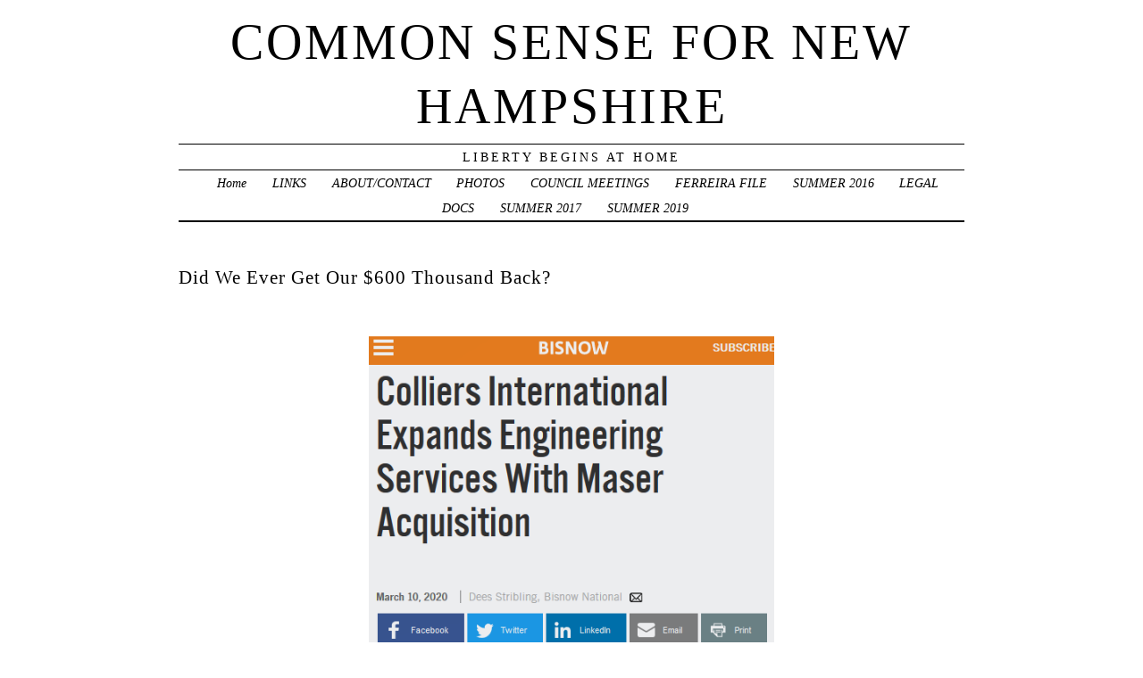

--- FILE ---
content_type: text/html; charset=UTF-8
request_url: http://blog.commonsenseforbelmar.org/did-we-ever-get-our-600-thousand-back/
body_size: 11559
content:
<!DOCTYPE html PUBLIC "-//W3C//DTD XHTML 1.0 Transitional//EN" "http://www.w3.org/TR/xhtml1/DTD/xhtml1-transitional.dtd">
<html xmlns="http://www.w3.org/1999/xhtml" lang="en-US">
<head profile="http://gmpg.org/xfn/11">
	<title>Common Sense For New Hampshire &rsaquo; Did We Ever Get Our $600 Thousand Back?</title>
	<meta http-equiv="content-type" content="text/html; charset=UTF-8" />
	<link rel="stylesheet" type="text/css" media="screen,projection" href="http://blog.commonsenseforbelmar.org/wp-content/themes/veryplaintxt/style.css" title="veryplaintxt" />
	<link rel="stylesheet" type="text/css" media="print" href="http://blog.commonsenseforbelmar.org/wp-content/themes/veryplaintxt/print.css" />
	<link rel="alternate" type="application/rss+xml" href="http://blog.commonsenseforbelmar.org/feed/" title="Common Sense For New Hampshire RSS feed" />
	<link rel="alternate" type="application/rss+xml" href="http://blog.commonsenseforbelmar.org/comments/feed/" title="Common Sense For New Hampshire comments RSS feed" />
	<link rel="pingback" href="http://blog.commonsenseforbelmar.org/xmlrpc.php" />

<meta name='robots' content='max-image-preview:large' />
<link rel="alternate" type="application/rss+xml" title="Common Sense For New Hampshire &raquo; Did We Ever Get Our $600 Thousand Back? Comments Feed" href="http://blog.commonsenseforbelmar.org/did-we-ever-get-our-600-thousand-back/feed/" />
<link rel="alternate" title="oEmbed (JSON)" type="application/json+oembed" href="http://blog.commonsenseforbelmar.org/wp-json/oembed/1.0/embed?url=http%3A%2F%2Fblog.commonsenseforbelmar.org%2Fdid-we-ever-get-our-600-thousand-back%2F" />
<link rel="alternate" title="oEmbed (XML)" type="text/xml+oembed" href="http://blog.commonsenseforbelmar.org/wp-json/oembed/1.0/embed?url=http%3A%2F%2Fblog.commonsenseforbelmar.org%2Fdid-we-ever-get-our-600-thousand-back%2F&#038;format=xml" />
<style id='wp-img-auto-sizes-contain-inline-css' type='text/css'>
img:is([sizes=auto i],[sizes^="auto," i]){contain-intrinsic-size:3000px 1500px}
/*# sourceURL=wp-img-auto-sizes-contain-inline-css */
</style>
<link rel='stylesheet' id='bwp-rc-css' href='http://blog.commonsenseforbelmar.org/wp-content/plugins/bwp-recent-comments/css/bwp-recent-comments-noava.css?ver=1.2.2' type='text/css' media='all' />
<style id='wp-emoji-styles-inline-css' type='text/css'>

	img.wp-smiley, img.emoji {
		display: inline !important;
		border: none !important;
		box-shadow: none !important;
		height: 1em !important;
		width: 1em !important;
		margin: 0 0.07em !important;
		vertical-align: -0.1em !important;
		background: none !important;
		padding: 0 !important;
	}
/*# sourceURL=wp-emoji-styles-inline-css */
</style>
<style id='wp-block-library-inline-css' type='text/css'>
:root{--wp-block-synced-color:#7a00df;--wp-block-synced-color--rgb:122,0,223;--wp-bound-block-color:var(--wp-block-synced-color);--wp-editor-canvas-background:#ddd;--wp-admin-theme-color:#007cba;--wp-admin-theme-color--rgb:0,124,186;--wp-admin-theme-color-darker-10:#006ba1;--wp-admin-theme-color-darker-10--rgb:0,107,160.5;--wp-admin-theme-color-darker-20:#005a87;--wp-admin-theme-color-darker-20--rgb:0,90,135;--wp-admin-border-width-focus:2px}@media (min-resolution:192dpi){:root{--wp-admin-border-width-focus:1.5px}}.wp-element-button{cursor:pointer}:root .has-very-light-gray-background-color{background-color:#eee}:root .has-very-dark-gray-background-color{background-color:#313131}:root .has-very-light-gray-color{color:#eee}:root .has-very-dark-gray-color{color:#313131}:root .has-vivid-green-cyan-to-vivid-cyan-blue-gradient-background{background:linear-gradient(135deg,#00d084,#0693e3)}:root .has-purple-crush-gradient-background{background:linear-gradient(135deg,#34e2e4,#4721fb 50%,#ab1dfe)}:root .has-hazy-dawn-gradient-background{background:linear-gradient(135deg,#faaca8,#dad0ec)}:root .has-subdued-olive-gradient-background{background:linear-gradient(135deg,#fafae1,#67a671)}:root .has-atomic-cream-gradient-background{background:linear-gradient(135deg,#fdd79a,#004a59)}:root .has-nightshade-gradient-background{background:linear-gradient(135deg,#330968,#31cdcf)}:root .has-midnight-gradient-background{background:linear-gradient(135deg,#020381,#2874fc)}:root{--wp--preset--font-size--normal:16px;--wp--preset--font-size--huge:42px}.has-regular-font-size{font-size:1em}.has-larger-font-size{font-size:2.625em}.has-normal-font-size{font-size:var(--wp--preset--font-size--normal)}.has-huge-font-size{font-size:var(--wp--preset--font-size--huge)}.has-text-align-center{text-align:center}.has-text-align-left{text-align:left}.has-text-align-right{text-align:right}.has-fit-text{white-space:nowrap!important}#end-resizable-editor-section{display:none}.aligncenter{clear:both}.items-justified-left{justify-content:flex-start}.items-justified-center{justify-content:center}.items-justified-right{justify-content:flex-end}.items-justified-space-between{justify-content:space-between}.screen-reader-text{border:0;clip-path:inset(50%);height:1px;margin:-1px;overflow:hidden;padding:0;position:absolute;width:1px;word-wrap:normal!important}.screen-reader-text:focus{background-color:#ddd;clip-path:none;color:#444;display:block;font-size:1em;height:auto;left:5px;line-height:normal;padding:15px 23px 14px;text-decoration:none;top:5px;width:auto;z-index:100000}html :where(.has-border-color){border-style:solid}html :where([style*=border-top-color]){border-top-style:solid}html :where([style*=border-right-color]){border-right-style:solid}html :where([style*=border-bottom-color]){border-bottom-style:solid}html :where([style*=border-left-color]){border-left-style:solid}html :where([style*=border-width]){border-style:solid}html :where([style*=border-top-width]){border-top-style:solid}html :where([style*=border-right-width]){border-right-style:solid}html :where([style*=border-bottom-width]){border-bottom-style:solid}html :where([style*=border-left-width]){border-left-style:solid}html :where(img[class*=wp-image-]){height:auto;max-width:100%}:where(figure){margin:0 0 1em}html :where(.is-position-sticky){--wp-admin--admin-bar--position-offset:var(--wp-admin--admin-bar--height,0px)}@media screen and (max-width:600px){html :where(.is-position-sticky){--wp-admin--admin-bar--position-offset:0px}}

/*# sourceURL=wp-block-library-inline-css */
</style><style id='global-styles-inline-css' type='text/css'>
:root{--wp--preset--aspect-ratio--square: 1;--wp--preset--aspect-ratio--4-3: 4/3;--wp--preset--aspect-ratio--3-4: 3/4;--wp--preset--aspect-ratio--3-2: 3/2;--wp--preset--aspect-ratio--2-3: 2/3;--wp--preset--aspect-ratio--16-9: 16/9;--wp--preset--aspect-ratio--9-16: 9/16;--wp--preset--color--black: #000000;--wp--preset--color--cyan-bluish-gray: #abb8c3;--wp--preset--color--white: #ffffff;--wp--preset--color--pale-pink: #f78da7;--wp--preset--color--vivid-red: #cf2e2e;--wp--preset--color--luminous-vivid-orange: #ff6900;--wp--preset--color--luminous-vivid-amber: #fcb900;--wp--preset--color--light-green-cyan: #7bdcb5;--wp--preset--color--vivid-green-cyan: #00d084;--wp--preset--color--pale-cyan-blue: #8ed1fc;--wp--preset--color--vivid-cyan-blue: #0693e3;--wp--preset--color--vivid-purple: #9b51e0;--wp--preset--gradient--vivid-cyan-blue-to-vivid-purple: linear-gradient(135deg,rgb(6,147,227) 0%,rgb(155,81,224) 100%);--wp--preset--gradient--light-green-cyan-to-vivid-green-cyan: linear-gradient(135deg,rgb(122,220,180) 0%,rgb(0,208,130) 100%);--wp--preset--gradient--luminous-vivid-amber-to-luminous-vivid-orange: linear-gradient(135deg,rgb(252,185,0) 0%,rgb(255,105,0) 100%);--wp--preset--gradient--luminous-vivid-orange-to-vivid-red: linear-gradient(135deg,rgb(255,105,0) 0%,rgb(207,46,46) 100%);--wp--preset--gradient--very-light-gray-to-cyan-bluish-gray: linear-gradient(135deg,rgb(238,238,238) 0%,rgb(169,184,195) 100%);--wp--preset--gradient--cool-to-warm-spectrum: linear-gradient(135deg,rgb(74,234,220) 0%,rgb(151,120,209) 20%,rgb(207,42,186) 40%,rgb(238,44,130) 60%,rgb(251,105,98) 80%,rgb(254,248,76) 100%);--wp--preset--gradient--blush-light-purple: linear-gradient(135deg,rgb(255,206,236) 0%,rgb(152,150,240) 100%);--wp--preset--gradient--blush-bordeaux: linear-gradient(135deg,rgb(254,205,165) 0%,rgb(254,45,45) 50%,rgb(107,0,62) 100%);--wp--preset--gradient--luminous-dusk: linear-gradient(135deg,rgb(255,203,112) 0%,rgb(199,81,192) 50%,rgb(65,88,208) 100%);--wp--preset--gradient--pale-ocean: linear-gradient(135deg,rgb(255,245,203) 0%,rgb(182,227,212) 50%,rgb(51,167,181) 100%);--wp--preset--gradient--electric-grass: linear-gradient(135deg,rgb(202,248,128) 0%,rgb(113,206,126) 100%);--wp--preset--gradient--midnight: linear-gradient(135deg,rgb(2,3,129) 0%,rgb(40,116,252) 100%);--wp--preset--font-size--small: 13px;--wp--preset--font-size--medium: 20px;--wp--preset--font-size--large: 36px;--wp--preset--font-size--x-large: 42px;--wp--preset--spacing--20: 0.44rem;--wp--preset--spacing--30: 0.67rem;--wp--preset--spacing--40: 1rem;--wp--preset--spacing--50: 1.5rem;--wp--preset--spacing--60: 2.25rem;--wp--preset--spacing--70: 3.38rem;--wp--preset--spacing--80: 5.06rem;--wp--preset--shadow--natural: 6px 6px 9px rgba(0, 0, 0, 0.2);--wp--preset--shadow--deep: 12px 12px 50px rgba(0, 0, 0, 0.4);--wp--preset--shadow--sharp: 6px 6px 0px rgba(0, 0, 0, 0.2);--wp--preset--shadow--outlined: 6px 6px 0px -3px rgb(255, 255, 255), 6px 6px rgb(0, 0, 0);--wp--preset--shadow--crisp: 6px 6px 0px rgb(0, 0, 0);}:where(.is-layout-flex){gap: 0.5em;}:where(.is-layout-grid){gap: 0.5em;}body .is-layout-flex{display: flex;}.is-layout-flex{flex-wrap: wrap;align-items: center;}.is-layout-flex > :is(*, div){margin: 0;}body .is-layout-grid{display: grid;}.is-layout-grid > :is(*, div){margin: 0;}:where(.wp-block-columns.is-layout-flex){gap: 2em;}:where(.wp-block-columns.is-layout-grid){gap: 2em;}:where(.wp-block-post-template.is-layout-flex){gap: 1.25em;}:where(.wp-block-post-template.is-layout-grid){gap: 1.25em;}.has-black-color{color: var(--wp--preset--color--black) !important;}.has-cyan-bluish-gray-color{color: var(--wp--preset--color--cyan-bluish-gray) !important;}.has-white-color{color: var(--wp--preset--color--white) !important;}.has-pale-pink-color{color: var(--wp--preset--color--pale-pink) !important;}.has-vivid-red-color{color: var(--wp--preset--color--vivid-red) !important;}.has-luminous-vivid-orange-color{color: var(--wp--preset--color--luminous-vivid-orange) !important;}.has-luminous-vivid-amber-color{color: var(--wp--preset--color--luminous-vivid-amber) !important;}.has-light-green-cyan-color{color: var(--wp--preset--color--light-green-cyan) !important;}.has-vivid-green-cyan-color{color: var(--wp--preset--color--vivid-green-cyan) !important;}.has-pale-cyan-blue-color{color: var(--wp--preset--color--pale-cyan-blue) !important;}.has-vivid-cyan-blue-color{color: var(--wp--preset--color--vivid-cyan-blue) !important;}.has-vivid-purple-color{color: var(--wp--preset--color--vivid-purple) !important;}.has-black-background-color{background-color: var(--wp--preset--color--black) !important;}.has-cyan-bluish-gray-background-color{background-color: var(--wp--preset--color--cyan-bluish-gray) !important;}.has-white-background-color{background-color: var(--wp--preset--color--white) !important;}.has-pale-pink-background-color{background-color: var(--wp--preset--color--pale-pink) !important;}.has-vivid-red-background-color{background-color: var(--wp--preset--color--vivid-red) !important;}.has-luminous-vivid-orange-background-color{background-color: var(--wp--preset--color--luminous-vivid-orange) !important;}.has-luminous-vivid-amber-background-color{background-color: var(--wp--preset--color--luminous-vivid-amber) !important;}.has-light-green-cyan-background-color{background-color: var(--wp--preset--color--light-green-cyan) !important;}.has-vivid-green-cyan-background-color{background-color: var(--wp--preset--color--vivid-green-cyan) !important;}.has-pale-cyan-blue-background-color{background-color: var(--wp--preset--color--pale-cyan-blue) !important;}.has-vivid-cyan-blue-background-color{background-color: var(--wp--preset--color--vivid-cyan-blue) !important;}.has-vivid-purple-background-color{background-color: var(--wp--preset--color--vivid-purple) !important;}.has-black-border-color{border-color: var(--wp--preset--color--black) !important;}.has-cyan-bluish-gray-border-color{border-color: var(--wp--preset--color--cyan-bluish-gray) !important;}.has-white-border-color{border-color: var(--wp--preset--color--white) !important;}.has-pale-pink-border-color{border-color: var(--wp--preset--color--pale-pink) !important;}.has-vivid-red-border-color{border-color: var(--wp--preset--color--vivid-red) !important;}.has-luminous-vivid-orange-border-color{border-color: var(--wp--preset--color--luminous-vivid-orange) !important;}.has-luminous-vivid-amber-border-color{border-color: var(--wp--preset--color--luminous-vivid-amber) !important;}.has-light-green-cyan-border-color{border-color: var(--wp--preset--color--light-green-cyan) !important;}.has-vivid-green-cyan-border-color{border-color: var(--wp--preset--color--vivid-green-cyan) !important;}.has-pale-cyan-blue-border-color{border-color: var(--wp--preset--color--pale-cyan-blue) !important;}.has-vivid-cyan-blue-border-color{border-color: var(--wp--preset--color--vivid-cyan-blue) !important;}.has-vivid-purple-border-color{border-color: var(--wp--preset--color--vivid-purple) !important;}.has-vivid-cyan-blue-to-vivid-purple-gradient-background{background: var(--wp--preset--gradient--vivid-cyan-blue-to-vivid-purple) !important;}.has-light-green-cyan-to-vivid-green-cyan-gradient-background{background: var(--wp--preset--gradient--light-green-cyan-to-vivid-green-cyan) !important;}.has-luminous-vivid-amber-to-luminous-vivid-orange-gradient-background{background: var(--wp--preset--gradient--luminous-vivid-amber-to-luminous-vivid-orange) !important;}.has-luminous-vivid-orange-to-vivid-red-gradient-background{background: var(--wp--preset--gradient--luminous-vivid-orange-to-vivid-red) !important;}.has-very-light-gray-to-cyan-bluish-gray-gradient-background{background: var(--wp--preset--gradient--very-light-gray-to-cyan-bluish-gray) !important;}.has-cool-to-warm-spectrum-gradient-background{background: var(--wp--preset--gradient--cool-to-warm-spectrum) !important;}.has-blush-light-purple-gradient-background{background: var(--wp--preset--gradient--blush-light-purple) !important;}.has-blush-bordeaux-gradient-background{background: var(--wp--preset--gradient--blush-bordeaux) !important;}.has-luminous-dusk-gradient-background{background: var(--wp--preset--gradient--luminous-dusk) !important;}.has-pale-ocean-gradient-background{background: var(--wp--preset--gradient--pale-ocean) !important;}.has-electric-grass-gradient-background{background: var(--wp--preset--gradient--electric-grass) !important;}.has-midnight-gradient-background{background: var(--wp--preset--gradient--midnight) !important;}.has-small-font-size{font-size: var(--wp--preset--font-size--small) !important;}.has-medium-font-size{font-size: var(--wp--preset--font-size--medium) !important;}.has-large-font-size{font-size: var(--wp--preset--font-size--large) !important;}.has-x-large-font-size{font-size: var(--wp--preset--font-size--x-large) !important;}
/*# sourceURL=global-styles-inline-css */
</style>

<style id='classic-theme-styles-inline-css' type='text/css'>
/*! This file is auto-generated */
.wp-block-button__link{color:#fff;background-color:#32373c;border-radius:9999px;box-shadow:none;text-decoration:none;padding:calc(.667em + 2px) calc(1.333em + 2px);font-size:1.125em}.wp-block-file__button{background:#32373c;color:#fff;text-decoration:none}
/*# sourceURL=/wp-includes/css/classic-themes.min.css */
</style>
<script type="text/javascript" src="http://blog.commonsenseforbelmar.org/wp-content/plugins/enable-jquery-migrate-helper/js/jquery/jquery-1.12.4-wp.js?ver=1.12.4-wp" id="jquery-core-js"></script>
<script type="text/javascript" src="http://blog.commonsenseforbelmar.org/wp-content/plugins/enable-jquery-migrate-helper/js/jquery-migrate/jquery-migrate-1.4.1-wp.js?ver=1.4.1-wp" id="jquery-migrate-js"></script>
<link rel="https://api.w.org/" href="http://blog.commonsenseforbelmar.org/wp-json/" /><link rel="alternate" title="JSON" type="application/json" href="http://blog.commonsenseforbelmar.org/wp-json/wp/v2/posts/38262" /><link rel="EditURI" type="application/rsd+xml" title="RSD" href="http://blog.commonsenseforbelmar.org/xmlrpc.php?rsd" />
<meta name="generator" content="WordPress 6.9" />
<link rel="canonical" href="http://blog.commonsenseforbelmar.org/did-we-ever-get-our-600-thousand-back/" />
<link rel='shortlink' href='http://blog.commonsenseforbelmar.org/?p=38262' />
		<script type="text/javascript">
			var _statcounter = _statcounter || [];
			_statcounter.push({"tags": {"author": "admin"}});
		</script>
		
<style type="text/css" media="all">
/*<![CDATA[*/
/* CSS inserted by theme options */
body{font-family:'times new roman',times,serif;font-size:110;}
body div#container { float: left; margin: 0 -200px 2em 0; } body div#content { margin: 3em 200px 0 0; } body div.sidebar { float: right; }
body div#content div.hentry{text-align:left;}
body div#content h2,div#content h3,div#content h4,div#content h5,div#content h6{font-family:georgia,times,serif;}
body div#wrapper{max-width:55em;min-width:35em;width:80%;}
body div.sidebar{text-align:left;}
/*]]>*/
</style>

</head>

<body class="wordpress y2026 m01 d25 h12 single s-y2020 s-m03 s-d13 s-h05 s-category-uncategorized s-author-admin">

<div id="wrapper">

	<div id="header">
		<h1 id="blog-title"><a href="http://blog.commonsenseforbelmar.org/" title="Common Sense For New Hampshire">Common Sense For New Hampshire</a></h1>
		<div id="blog-description">Liberty Begins At Home</div>
	</div><!-- #header -->
	
	<div class="access"><span class="content-access"><a href="#content" title="Skip to content">Skip to content</a></span></div>

<div id="globalnav"><ul id="menu"><li class="page_item_home home-link"><a href="http://blog.commonsenseforbelmar.org/" title="Common Sense For New Hampshire" rel="home">Home</a></li><li class="page_item page-item-335"><a href="http://blog.commonsenseforbelmar.org/links/">LINKS</a></li><li class="page_item page-item-1371"><a href="http://blog.commonsenseforbelmar.org/about-me/">ABOUT/CONTACT</a></li><li class="page_item page-item-1907"><a href="http://blog.commonsenseforbelmar.org/some-photos/">PHOTOS</a></li><li class="page_item page-item-7223"><a href="http://blog.commonsenseforbelmar.org/boro-council-meetings/">COUNCIL MEETINGS</a></li><li class="page_item page-item-10153"><a href="http://blog.commonsenseforbelmar.org/the-ferriera-files/">FERREIRA FILE</a></li><li class="page_item page-item-24514"><a href="http://blog.commonsenseforbelmar.org/summer-2016/">SUMMER 2016</a></li><li class="page_item page-item-28525"><a href="http://blog.commonsenseforbelmar.org/legal-docs/">LEGAL DOCS</a></li><li class="page_item page-item-29088"><a href="http://blog.commonsenseforbelmar.org/summer-2017/">SUMMER 2017</a></li><li class="page_item page-item-36499"><a href="http://blog.commonsenseforbelmar.org/summer-2019/">SUMMER 2019</a></li></ul></div>

	<div id="container">
		<div id="content" class="hfeed">


			<div id="post-38262" class="hentry p1 post publish author-admin category-uncategorized y2020 m03 d13 h05">
				<h2 class="entry-title">Did We Ever Get Our $600 Thousand Back?</h2>
				<div class="entry-content">
<p>&nbsp;</p>
<p><a href="https://www.bisnow.com/national/news/other/colliers-international-ventures-into-engineering-with-maser-acquisition-103342"><img fetchpriority="high" decoding="async" class="aligncenter wp-image-38261 " src="http://blog.commonsenseforbelmar.org/wp-content/uploads/2020/03/MASER.png" alt="" width="454" height="823" srcset="http://blog.commonsenseforbelmar.org/wp-content/uploads/2020/03/MASER.png 510w, http://blog.commonsenseforbelmar.org/wp-content/uploads/2020/03/MASER-165x300.png 165w" sizes="(max-width: 454px) 100vw, 454px" /></a></p>

				</div>

				<div class="entry-meta">
					This was written by <span class="vcard"><span class="fn n">admin</span></span>. Posted on <abbr class="published" title="2020-03-13T10:45:58-0400">Friday, March 13, 2020, at 10:45 am</abbr>. Filed under <a href="http://blog.commonsenseforbelmar.org/category/uncategorized/" rel="category tag">Uncategorized</a>. Bookmark the <a href="http://blog.commonsenseforbelmar.org/did-we-ever-get-our-600-thousand-back/" title="Permalink to Did We Ever Get Our $600 Thousand Back?" rel="bookmark">permalink</a>. Follow comments here with the <a href="http://blog.commonsenseforbelmar.org/did-we-ever-get-our-600-thousand-back/feed/" title="Comments RSS to Did We Ever Get Our $600 Thousand Back?" rel="alternate" type="application/rss+xml">RSS feed</a>.					<a href="#respond" title="Post a comment">Post a comment</a> or leave a <a href="http://blog.commonsenseforbelmar.org/did-we-ever-get-our-600-thousand-back/trackback/" rel="trackback" title="Trackback URL for your post">trackback</a>.
				</div>
			</div><!-- .post -->

<div class="comments">



	<h3 class="comment-header" id="numcomments">12 Comments</h3>
	<ol id="comments" class="commentlist">
		<li id="comment-146565" class="comment c-y2020 c-m03 c-d13 c-h05 alt c1">
			<div class="comment-author vcard"><img alt='' src='https://secure.gravatar.com/avatar/?s=40&#038;d=mm&#038;r=g' srcset='https://secure.gravatar.com/avatar/?s=80&#038;d=mm&#038;r=g 2x' class='photo avatar avatar-40 photo avatar-default' height='40' width='40' decoding='async'/> <span class="fn n">Off topic</span> wrote:</div>
						<p>Completely off topic and I apologize BUT: the amount of dog feces on the beach and on the sidewalks of town is completely unsanitary and ridiculous. There is zero enforcement. People are completely irresponsible. Unleashed dogs on the beach is a major issue too. Would love to see some leadership/enforcement from the town and common sense from dog owners.</p>
			<div class="comment-meta">
				<span class="comment-datetime">Friday, March 13, 2020 at 10:57 am</span> <span class="meta-sep">|</span> <span class="comment-permalink"><a href="#comment-146565" title="Permalink to this comment">Permalink</a></span> 
			</div>
		</li>

		<li id="comment-146567" class="comment c-y2020 c-m03 c-d13 c-h08 c2">
			<div class="comment-author vcard"><img alt='' src='https://secure.gravatar.com/avatar/?s=40&#038;d=mm&#038;r=g' srcset='https://secure.gravatar.com/avatar/?s=80&#038;d=mm&#038;r=g 2x' class='photo avatar avatar-40 photo avatar-default' height='40' width='40' decoding='async'/> <span class="fn n">Anonymous</span> wrote:</div>
						<p>Call linda sharkus</p>
			<div class="comment-meta">
				<span class="comment-datetime">Friday, March 13, 2020 at 1:43 pm</span> <span class="meta-sep">|</span> <span class="comment-permalink"><a href="#comment-146567" title="Permalink to this comment">Permalink</a></span> 
			</div>
		</li>

		<li id="comment-146569" class="comment c-y2020 c-m03 c-d13 c-h09 alt c3">
			<div class="comment-author vcard"><img alt='' src='https://secure.gravatar.com/avatar/?s=40&#038;d=mm&#038;r=g' srcset='https://secure.gravatar.com/avatar/?s=80&#038;d=mm&#038;r=g 2x' class='photo avatar avatar-40 photo avatar-default' height='40' width='40' loading='lazy' decoding='async'/> <span class="fn n">Anonymous</span> wrote:</div>
						<p>Fire sale at Maser post incompetence lawsuits?</p>
			<div class="comment-meta">
				<span class="comment-datetime">Friday, March 13, 2020 at 2:31 pm</span> <span class="meta-sep">|</span> <span class="comment-permalink"><a href="#comment-146569" title="Permalink to this comment">Permalink</a></span> 
			</div>
		</li>

		<li id="comment-146591" class="comment c-y2020 c-m03 c-d14 c-h03 c4">
			<div class="comment-author vcard"><img alt='' src='https://secure.gravatar.com/avatar/ebcc995b692bdb28f7edeadf633f7251308c067412fa318de96da05be67a5149?s=40&#038;d=mm&#038;r=g' srcset='https://secure.gravatar.com/avatar/ebcc995b692bdb28f7edeadf633f7251308c067412fa318de96da05be67a5149?s=80&#038;d=mm&#038;r=g 2x' class='photo avatar avatar-40 photo' height='40' width='40' loading='lazy' decoding='async'/> <span class="fn n">eugene creamer</span> wrote:</div>
						<p>lets hope that Colliers International takes the Maser rats far-far-away from Belmar &#8230; at least to Atlantic City</p>
			<div class="comment-meta">
				<span class="comment-datetime">Saturday, March 14, 2020 at 8:30 am</span> <span class="meta-sep">|</span> <span class="comment-permalink"><a href="#comment-146591" title="Permalink to this comment">Permalink</a></span> 
			</div>
		</li>

		<li id="comment-146592" class="comment c-y2020 c-m03 c-d14 c-h04 alt c5">
			<div class="comment-author vcard"><img alt='' src='https://secure.gravatar.com/avatar/?s=40&#038;d=mm&#038;r=g' srcset='https://secure.gravatar.com/avatar/?s=80&#038;d=mm&#038;r=g 2x' class='photo avatar avatar-40 photo avatar-default' height='40' width='40' loading='lazy' decoding='async'/> <span class="fn n">Anonymous</span> wrote:</div>
						<p>Their first project will be Small&#8217;s demolition of the former Trump property with CRDA $</p>
			<div class="comment-meta">
				<span class="comment-datetime">Saturday, March 14, 2020 at 9:21 am</span> <span class="meta-sep">|</span> <span class="comment-permalink"><a href="#comment-146592" title="Permalink to this comment">Permalink</a></span> 
			</div>
		</li>

		<li id="comment-146599" class="comment c-y2020 c-m03 c-d14 c-h08 c6">
			<div class="comment-author vcard"><img alt='' src='https://secure.gravatar.com/avatar/?s=40&#038;d=mm&#038;r=g' srcset='https://secure.gravatar.com/avatar/?s=80&#038;d=mm&#038;r=g 2x' class='photo avatar avatar-40 photo avatar-default' height='40' width='40' loading='lazy' decoding='async'/> <span class="fn n">Guest</span> wrote:</div>
						<p>Glad to see Monmouth County is protecting Bar Anticipation from the 250 person limit.Last night the bars were packed with young people.</p>
			<div class="comment-meta">
				<span class="comment-datetime">Saturday, March 14, 2020 at 1:03 pm</span> <span class="meta-sep">|</span> <span class="comment-permalink"><a href="#comment-146599" title="Permalink to this comment">Permalink</a></span> 
			</div>
		</li>

		<li id="comment-146609" class="comment c-y2020 c-m03 c-d14 c-h01 alt c7">
			<div class="comment-author vcard"><img alt='' src='https://secure.gravatar.com/avatar/ebcc995b692bdb28f7edeadf633f7251308c067412fa318de96da05be67a5149?s=40&#038;d=mm&#038;r=g' srcset='https://secure.gravatar.com/avatar/ebcc995b692bdb28f7edeadf633f7251308c067412fa318de96da05be67a5149?s=80&#038;d=mm&#038;r=g 2x' class='photo avatar avatar-40 photo' height='40' width='40' loading='lazy' decoding='async'/> <span class="fn n">eugene creamer</span> wrote:</div>
						<p>D&#8217;Jais has a history of spreading contagious disease</p>
			<div class="comment-meta">
				<span class="comment-datetime">Saturday, March 14, 2020 at 6:22 pm</span> <span class="meta-sep">|</span> <span class="comment-permalink"><a href="#comment-146609" title="Permalink to this comment">Permalink</a></span> 
			</div>
		</li>

		<li id="comment-146610" class="comment c-y2020 c-m03 c-d14 c-h01 c8">
			<div class="comment-author vcard"><img alt='' src='https://secure.gravatar.com/avatar/6aa301fac56378052191b523a198e06d3e5f9b7c2f95381567dda7aed98bda66?s=40&#038;d=mm&#038;r=g' srcset='https://secure.gravatar.com/avatar/6aa301fac56378052191b523a198e06d3e5f9b7c2f95381567dda7aed98bda66?s=80&#038;d=mm&#038;r=g 2x' class='photo avatar avatar-40 photo' height='40' width='40' loading='lazy' decoding='async'/> <span class="fn n">Y</span> wrote:</div>
						<p>#2 haha!Y call Linda Sharkus? The town should be enforcing  dog rules. Dogs on beach should have a designated area, and never off their leash. People are pigs that think they can leave poop all over town from there animals and not pick up. I say call the state environmental commission to write tickets . It is unhealthy and gross and shouldn’t be allowed. Ask at the next meeting.</p>
			<div class="comment-meta">
				<span class="comment-datetime">Saturday, March 14, 2020 at 6:42 pm</span> <span class="meta-sep">|</span> <span class="comment-permalink"><a href="#comment-146610" title="Permalink to this comment">Permalink</a></span> 
			</div>
		</li>

		<li id="comment-146616" class="comment c-y2020 c-m03 c-d14 c-h04 alt c9">
			<div class="comment-author vcard"><img alt='' src='https://secure.gravatar.com/avatar/e6b617a0cd6bcc759257fe15e37f4fddc4dfebf28bc020865258ee81166b26e7?s=40&#038;d=mm&#038;r=g' srcset='https://secure.gravatar.com/avatar/e6b617a0cd6bcc759257fe15e37f4fddc4dfebf28bc020865258ee81166b26e7?s=80&#038;d=mm&#038;r=g 2x' class='photo avatar avatar-40 photo' height='40' width='40' loading='lazy' decoding='async'/> <span class="fn n">Tubby</span> wrote:</div>
						<p>Perhaps the town can monetize the dog feces issue by taxing by the load?</p>
			<div class="comment-meta">
				<span class="comment-datetime">Saturday, March 14, 2020 at 9:32 pm</span> <span class="meta-sep">|</span> <span class="comment-permalink"><a href="#comment-146616" title="Permalink to this comment">Permalink</a></span> 
			</div>
		</li>

		<li id="comment-146627" class="comment c-y2020 c-m03 c-d15 c-h05 c10">
			<div class="comment-author vcard"><img alt='' src='https://secure.gravatar.com/avatar/?s=40&#038;d=mm&#038;r=g' srcset='https://secure.gravatar.com/avatar/?s=80&#038;d=mm&#038;r=g 2x' class='photo avatar avatar-40 photo avatar-default' height='40' width='40' loading='lazy' decoding='async'/> <span class="fn n">South Side</span> wrote:</div>
						<p>Are some of you new here?<br />
Dogs off the leash and poo-poo everywhere are standard for Belmar.</p>
			<div class="comment-meta">
				<span class="comment-datetime">Sunday, March 15, 2020 at 10:02 am</span> <span class="meta-sep">|</span> <span class="comment-permalink"><a href="#comment-146627" title="Permalink to this comment">Permalink</a></span> 
			</div>
		</li>

		<li id="comment-146637" class="comment c-y2020 c-m03 c-d15 c-h02 alt c11">
			<div class="comment-author vcard"><img alt='' src='https://secure.gravatar.com/avatar/83619b2c596d7337aecee3997c5b13e7b8ab401127a1e5f26bd40c183724249d?s=40&#038;d=mm&#038;r=g' srcset='https://secure.gravatar.com/avatar/83619b2c596d7337aecee3997c5b13e7b8ab401127a1e5f26bd40c183724249d?s=80&#038;d=mm&#038;r=g 2x' class='photo avatar avatar-40 photo' height='40' width='40' loading='lazy' decoding='async'/> <span class="fn n">Linda Sharkus</span> wrote:</div>
						<p>#2 and #8  Thanks, I&#8217;m here to help!  As one of the block captains, I am happy to assist in reducing the pet issues, from barking to pooping. The police can&#8217;t be everywhere and the community policing program was meant to help reduce these kinds of problems. If you have an issue with a neighbor or someone you see not picking up, please provide info and I will confidentially try and have the person become more aware of the laws or reach out to your block captain. My email address is <a href="mailto:belmarblockcaptain3rdand4th@gmail.com">belmarblockcaptain3rdand4th@gmail.com</a></p>
			<div class="comment-meta">
				<span class="comment-datetime">Sunday, March 15, 2020 at 7:15 pm</span> <span class="meta-sep">|</span> <span class="comment-permalink"><a href="#comment-146637" title="Permalink to this comment">Permalink</a></span> 
			</div>
		</li>

		<li id="comment-146720" class="comment c-y2020 c-m03 c-d18 c-h01 c12">
			<div class="comment-author vcard"><img alt='' src='https://secure.gravatar.com/avatar/?s=40&#038;d=mm&#038;r=g' srcset='https://secure.gravatar.com/avatar/?s=80&#038;d=mm&#038;r=g 2x' class='photo avatar avatar-40 photo avatar-default' height='40' width='40' loading='lazy' decoding='async'/> <span class="fn n">Maria Florio</span> wrote:</div>
						<p>Spring Lake has a sign on the board walk NO DOGS ARE PERMITTED ON THE BEACH AND BOARD WALK &#8216;ALL YEAR ROUND&#8221;</p>
			<div class="comment-meta">
				<span class="comment-datetime">Wednesday, March 18, 2020 at 6:41 pm</span> <span class="meta-sep">|</span> <span class="comment-permalink"><a href="#comment-146720" title="Permalink to this comment">Permalink</a></span> 
			</div>
		</li>


	</ol>




	<h3 id="respond">Post a Comment</h3>

	<div class="formcontainer">	

		<form id="commentform" action="http://blog.commonsenseforbelmar.org/wp-comments-post.php" method="post">


			<div id="comment-notes">Your email is <em>never</em> published nor shared. </div>

			<div class="form-label"><label for="author">Name</label> </div>
			<div class="form-input"><input id="author" name="author" type="text" value="" size="30" maxlength="20" tabindex="3" /></div>

			<div class="form-label"><label for="email">Email</label> </div>
			<div class="form-input"><input id="email" name="email" type="text" value="" size="30" maxlength="50" tabindex="4" /></div>

			<div class="form-label"><label for="url">Website</label></div>
			<div class="form-input"><input id="url" name="url" type="text" value="" size="30" maxlength="50" tabindex="5" /></div>


			<div class="form-label"><label for="comment">Comment</label></div>
			<div class="form-textarea"><textarea id="comment" name="comment" cols="45" rows="8" tabindex="6"></textarea></div>

			<div class="form-submit"><input id="submit" name="submit" type="submit" value="Submit comment" tabindex="7" /><input type="hidden" name="comment_post_ID" value="38262" /></div>

<p style="display: none;"><input type="hidden" id="akismet_comment_nonce" name="akismet_comment_nonce" value="ead2c786cb" /></p><p style="display: none !important;" class="akismet-fields-container" data-prefix="ak_"><label>&#916;<textarea name="ak_hp_textarea" cols="45" rows="8" maxlength="100"></textarea></label><input type="hidden" id="ak_js_1" name="ak_js" value="211"/><script>document.getElementById( "ak_js_1" ).setAttribute( "value", ( new Date() ).getTime() );</script></p>
		</form>
	</div>


</div>
			<div id="nav-below" class="navigation">
				<div class="nav-previous">&lsaquo; <a href="http://blog.commonsenseforbelmar.org/30-day-timeline-to-cure-met-in-3/" rel="prev">30 Day Deadline To Cure Met In 3</a></div>
				<div class="nav-next"><a href="http://blog.commonsenseforbelmar.org/last-week-274/" rel="next">Last Week</a> &rsaquo;</div>
			</div>

		</div><!-- #content .hfeed -->
	</div><!-- #container -->

		<div id="primary" class="sidebar">
			<ul>
<li id="text-3" class="widget widget_text">			<div class="textwidget"><!-- Start of StatCounter Code -->
<script type="text/javascript">
var sc_project=6848854; 
var sc_invisible=1; 
var sc_security="7ec1e9c8"; 
</script>

<script type="text/javascript"
src="http://www.statcounter.com/counter/counter.js"></script><noscript><div
class="statcounter"><a title="wordpress analytics"
href="http://statcounter.com/wordpress.org/"
target="_blank"><img class="statcounter"
src="http://c.statcounter.com/6848854/0/7ec1e9c8/1/"
alt="wordpress analytics" ></a></div></noscript>
<!-- End of StatCounter Code --></div>
		</li>
<li id="search-2" class="widget widget_search"><form role="search" method="get" id="searchform" class="searchform" action="http://blog.commonsenseforbelmar.org/">
				<div>
					<label class="screen-reader-text" for="s">Search for:</label>
					<input type="text" value="" name="s" id="s" />
					<input type="submit" id="searchsubmit" value="Search" />
				</div>
			</form></li>
<li id="pages-3" class="widget widget_pages"><h3 class='widgettitle'>Pages</h3>

			<ul>
				<li class="page_item page-item-1371"><a href="http://blog.commonsenseforbelmar.org/about-me/">ABOUT/CONTACT</a></li>
<li class="page_item page-item-7223"><a href="http://blog.commonsenseforbelmar.org/boro-council-meetings/">COUNCIL MEETINGS</a></li>
<li class="page_item page-item-10153"><a href="http://blog.commonsenseforbelmar.org/the-ferriera-files/">FERREIRA FILE</a></li>
<li class="page_item page-item-28525"><a href="http://blog.commonsenseforbelmar.org/legal-docs/">LEGAL DOCS</a></li>
<li class="page_item page-item-335"><a href="http://blog.commonsenseforbelmar.org/links/">LINKS</a></li>
<li class="page_item page-item-1907"><a href="http://blog.commonsenseforbelmar.org/some-photos/">PHOTOS</a></li>
<li class="page_item page-item-24514"><a href="http://blog.commonsenseforbelmar.org/summer-2016/">SUMMER 2016</a></li>
<li class="page_item page-item-29088"><a href="http://blog.commonsenseforbelmar.org/summer-2017/">SUMMER 2017</a></li>
<li class="page_item page-item-36499"><a href="http://blog.commonsenseforbelmar.org/summer-2019/">SUMMER 2019</a></li>
			</ul>

			</li>
<li id="custom_html-2" class="widget_text widget widget_custom_html"><div class="textwidget custom-html-widget"><a href="http://thebelmarblog.com">www.TheBelmarBlog.com</a></div></li>
<li id="bwp_recent_comments-4" class="widget bwp-rc-widget"><h3 class='widgettitle'>Recent Comments</h3>

		<ul class="bwp-rc-ulist">
No recent comment found.		</ul>
</li>
<li id="archives-3" class="widget widget_archive"><h3 class='widgettitle'>Archives</h3>

			<ul>
					<li><a href='http://blog.commonsenseforbelmar.org/2024/01/'>January 2024</a></li>
	<li><a href='http://blog.commonsenseforbelmar.org/2022/01/'>January 2022</a></li>
	<li><a href='http://blog.commonsenseforbelmar.org/2021/12/'>December 2021</a></li>
	<li><a href='http://blog.commonsenseforbelmar.org/2021/08/'>August 2021</a></li>
	<li><a href='http://blog.commonsenseforbelmar.org/2021/07/'>July 2021</a></li>
	<li><a href='http://blog.commonsenseforbelmar.org/2021/06/'>June 2021</a></li>
	<li><a href='http://blog.commonsenseforbelmar.org/2021/05/'>May 2021</a></li>
	<li><a href='http://blog.commonsenseforbelmar.org/2021/04/'>April 2021</a></li>
	<li><a href='http://blog.commonsenseforbelmar.org/2021/03/'>March 2021</a></li>
	<li><a href='http://blog.commonsenseforbelmar.org/2021/02/'>February 2021</a></li>
	<li><a href='http://blog.commonsenseforbelmar.org/2021/01/'>January 2021</a></li>
	<li><a href='http://blog.commonsenseforbelmar.org/2020/12/'>December 2020</a></li>
	<li><a href='http://blog.commonsenseforbelmar.org/2020/11/'>November 2020</a></li>
	<li><a href='http://blog.commonsenseforbelmar.org/2020/10/'>October 2020</a></li>
	<li><a href='http://blog.commonsenseforbelmar.org/2020/09/'>September 2020</a></li>
	<li><a href='http://blog.commonsenseforbelmar.org/2020/08/'>August 2020</a></li>
	<li><a href='http://blog.commonsenseforbelmar.org/2020/07/'>July 2020</a></li>
	<li><a href='http://blog.commonsenseforbelmar.org/2020/06/'>June 2020</a></li>
	<li><a href='http://blog.commonsenseforbelmar.org/2020/05/'>May 2020</a></li>
	<li><a href='http://blog.commonsenseforbelmar.org/2020/04/'>April 2020</a></li>
	<li><a href='http://blog.commonsenseforbelmar.org/2020/03/'>March 2020</a></li>
	<li><a href='http://blog.commonsenseforbelmar.org/2020/02/'>February 2020</a></li>
	<li><a href='http://blog.commonsenseforbelmar.org/2020/01/'>January 2020</a></li>
	<li><a href='http://blog.commonsenseforbelmar.org/2019/12/'>December 2019</a></li>
	<li><a href='http://blog.commonsenseforbelmar.org/2019/11/'>November 2019</a></li>
	<li><a href='http://blog.commonsenseforbelmar.org/2019/10/'>October 2019</a></li>
	<li><a href='http://blog.commonsenseforbelmar.org/2019/09/'>September 2019</a></li>
	<li><a href='http://blog.commonsenseforbelmar.org/2019/08/'>August 2019</a></li>
	<li><a href='http://blog.commonsenseforbelmar.org/2019/07/'>July 2019</a></li>
	<li><a href='http://blog.commonsenseforbelmar.org/2019/06/'>June 2019</a></li>
	<li><a href='http://blog.commonsenseforbelmar.org/2019/05/'>May 2019</a></li>
	<li><a href='http://blog.commonsenseforbelmar.org/2019/04/'>April 2019</a></li>
	<li><a href='http://blog.commonsenseforbelmar.org/2019/03/'>March 2019</a></li>
	<li><a href='http://blog.commonsenseforbelmar.org/2019/02/'>February 2019</a></li>
	<li><a href='http://blog.commonsenseforbelmar.org/2019/01/'>January 2019</a></li>
	<li><a href='http://blog.commonsenseforbelmar.org/2018/12/'>December 2018</a></li>
	<li><a href='http://blog.commonsenseforbelmar.org/2018/11/'>November 2018</a></li>
	<li><a href='http://blog.commonsenseforbelmar.org/2018/10/'>October 2018</a></li>
	<li><a href='http://blog.commonsenseforbelmar.org/2018/09/'>September 2018</a></li>
	<li><a href='http://blog.commonsenseforbelmar.org/2018/08/'>August 2018</a></li>
	<li><a href='http://blog.commonsenseforbelmar.org/2018/07/'>July 2018</a></li>
	<li><a href='http://blog.commonsenseforbelmar.org/2018/06/'>June 2018</a></li>
	<li><a href='http://blog.commonsenseforbelmar.org/2018/05/'>May 2018</a></li>
	<li><a href='http://blog.commonsenseforbelmar.org/2018/04/'>April 2018</a></li>
	<li><a href='http://blog.commonsenseforbelmar.org/2018/03/'>March 2018</a></li>
	<li><a href='http://blog.commonsenseforbelmar.org/2018/02/'>February 2018</a></li>
	<li><a href='http://blog.commonsenseforbelmar.org/2018/01/'>January 2018</a></li>
	<li><a href='http://blog.commonsenseforbelmar.org/2017/12/'>December 2017</a></li>
	<li><a href='http://blog.commonsenseforbelmar.org/2017/11/'>November 2017</a></li>
	<li><a href='http://blog.commonsenseforbelmar.org/2017/10/'>October 2017</a></li>
	<li><a href='http://blog.commonsenseforbelmar.org/2017/09/'>September 2017</a></li>
	<li><a href='http://blog.commonsenseforbelmar.org/2017/08/'>August 2017</a></li>
	<li><a href='http://blog.commonsenseforbelmar.org/2017/07/'>July 2017</a></li>
	<li><a href='http://blog.commonsenseforbelmar.org/2017/06/'>June 2017</a></li>
	<li><a href='http://blog.commonsenseforbelmar.org/2017/05/'>May 2017</a></li>
	<li><a href='http://blog.commonsenseforbelmar.org/2017/04/'>April 2017</a></li>
	<li><a href='http://blog.commonsenseforbelmar.org/2017/03/'>March 2017</a></li>
	<li><a href='http://blog.commonsenseforbelmar.org/2017/02/'>February 2017</a></li>
	<li><a href='http://blog.commonsenseforbelmar.org/2017/01/'>January 2017</a></li>
	<li><a href='http://blog.commonsenseforbelmar.org/2016/12/'>December 2016</a></li>
	<li><a href='http://blog.commonsenseforbelmar.org/2016/11/'>November 2016</a></li>
	<li><a href='http://blog.commonsenseforbelmar.org/2016/10/'>October 2016</a></li>
	<li><a href='http://blog.commonsenseforbelmar.org/2016/09/'>September 2016</a></li>
	<li><a href='http://blog.commonsenseforbelmar.org/2016/08/'>August 2016</a></li>
	<li><a href='http://blog.commonsenseforbelmar.org/2016/07/'>July 2016</a></li>
	<li><a href='http://blog.commonsenseforbelmar.org/2016/06/'>June 2016</a></li>
	<li><a href='http://blog.commonsenseforbelmar.org/2016/05/'>May 2016</a></li>
	<li><a href='http://blog.commonsenseforbelmar.org/2016/04/'>April 2016</a></li>
	<li><a href='http://blog.commonsenseforbelmar.org/2016/03/'>March 2016</a></li>
	<li><a href='http://blog.commonsenseforbelmar.org/2016/02/'>February 2016</a></li>
	<li><a href='http://blog.commonsenseforbelmar.org/2016/01/'>January 2016</a></li>
	<li><a href='http://blog.commonsenseforbelmar.org/2015/12/'>December 2015</a></li>
	<li><a href='http://blog.commonsenseforbelmar.org/2015/11/'>November 2015</a></li>
	<li><a href='http://blog.commonsenseforbelmar.org/2015/10/'>October 2015</a></li>
	<li><a href='http://blog.commonsenseforbelmar.org/2015/09/'>September 2015</a></li>
	<li><a href='http://blog.commonsenseforbelmar.org/2015/08/'>August 2015</a></li>
	<li><a href='http://blog.commonsenseforbelmar.org/2015/07/'>July 2015</a></li>
	<li><a href='http://blog.commonsenseforbelmar.org/2015/06/'>June 2015</a></li>
	<li><a href='http://blog.commonsenseforbelmar.org/2015/05/'>May 2015</a></li>
	<li><a href='http://blog.commonsenseforbelmar.org/2015/04/'>April 2015</a></li>
	<li><a href='http://blog.commonsenseforbelmar.org/2015/03/'>March 2015</a></li>
	<li><a href='http://blog.commonsenseforbelmar.org/2015/02/'>February 2015</a></li>
	<li><a href='http://blog.commonsenseforbelmar.org/2015/01/'>January 2015</a></li>
	<li><a href='http://blog.commonsenseforbelmar.org/2014/12/'>December 2014</a></li>
	<li><a href='http://blog.commonsenseforbelmar.org/2014/11/'>November 2014</a></li>
	<li><a href='http://blog.commonsenseforbelmar.org/2014/10/'>October 2014</a></li>
	<li><a href='http://blog.commonsenseforbelmar.org/2014/09/'>September 2014</a></li>
	<li><a href='http://blog.commonsenseforbelmar.org/2014/08/'>August 2014</a></li>
	<li><a href='http://blog.commonsenseforbelmar.org/2014/07/'>July 2014</a></li>
	<li><a href='http://blog.commonsenseforbelmar.org/2014/06/'>June 2014</a></li>
	<li><a href='http://blog.commonsenseforbelmar.org/2014/05/'>May 2014</a></li>
	<li><a href='http://blog.commonsenseforbelmar.org/2014/04/'>April 2014</a></li>
	<li><a href='http://blog.commonsenseforbelmar.org/2014/03/'>March 2014</a></li>
	<li><a href='http://blog.commonsenseforbelmar.org/2014/02/'>February 2014</a></li>
	<li><a href='http://blog.commonsenseforbelmar.org/2014/01/'>January 2014</a></li>
	<li><a href='http://blog.commonsenseforbelmar.org/2013/12/'>December 2013</a></li>
	<li><a href='http://blog.commonsenseforbelmar.org/2013/11/'>November 2013</a></li>
	<li><a href='http://blog.commonsenseforbelmar.org/2013/10/'>October 2013</a></li>
	<li><a href='http://blog.commonsenseforbelmar.org/2013/09/'>September 2013</a></li>
	<li><a href='http://blog.commonsenseforbelmar.org/2013/08/'>August 2013</a></li>
	<li><a href='http://blog.commonsenseforbelmar.org/2013/07/'>July 2013</a></li>
	<li><a href='http://blog.commonsenseforbelmar.org/2013/06/'>June 2013</a></li>
	<li><a href='http://blog.commonsenseforbelmar.org/2013/05/'>May 2013</a></li>
	<li><a href='http://blog.commonsenseforbelmar.org/2013/04/'>April 2013</a></li>
	<li><a href='http://blog.commonsenseforbelmar.org/2013/03/'>March 2013</a></li>
	<li><a href='http://blog.commonsenseforbelmar.org/2013/02/'>February 2013</a></li>
	<li><a href='http://blog.commonsenseforbelmar.org/2013/01/'>January 2013</a></li>
	<li><a href='http://blog.commonsenseforbelmar.org/2012/12/'>December 2012</a></li>
	<li><a href='http://blog.commonsenseforbelmar.org/2012/11/'>November 2012</a></li>
	<li><a href='http://blog.commonsenseforbelmar.org/2012/10/'>October 2012</a></li>
	<li><a href='http://blog.commonsenseforbelmar.org/2012/09/'>September 2012</a></li>
	<li><a href='http://blog.commonsenseforbelmar.org/2012/08/'>August 2012</a></li>
	<li><a href='http://blog.commonsenseforbelmar.org/2012/07/'>July 2012</a></li>
	<li><a href='http://blog.commonsenseforbelmar.org/2012/06/'>June 2012</a></li>
	<li><a href='http://blog.commonsenseforbelmar.org/2012/05/'>May 2012</a></li>
	<li><a href='http://blog.commonsenseforbelmar.org/2012/04/'>April 2012</a></li>
	<li><a href='http://blog.commonsenseforbelmar.org/2012/03/'>March 2012</a></li>
	<li><a href='http://blog.commonsenseforbelmar.org/2012/02/'>February 2012</a></li>
	<li><a href='http://blog.commonsenseforbelmar.org/2012/01/'>January 2012</a></li>
	<li><a href='http://blog.commonsenseforbelmar.org/2011/12/'>December 2011</a></li>
	<li><a href='http://blog.commonsenseforbelmar.org/2011/11/'>November 2011</a></li>
	<li><a href='http://blog.commonsenseforbelmar.org/2011/10/'>October 2011</a></li>
	<li><a href='http://blog.commonsenseforbelmar.org/2011/09/'>September 2011</a></li>
	<li><a href='http://blog.commonsenseforbelmar.org/2011/08/'>August 2011</a></li>
	<li><a href='http://blog.commonsenseforbelmar.org/2011/07/'>July 2011</a></li>
	<li><a href='http://blog.commonsenseforbelmar.org/2011/06/'>June 2011</a></li>
	<li><a href='http://blog.commonsenseforbelmar.org/2011/05/'>May 2011</a></li>
	<li><a href='http://blog.commonsenseforbelmar.org/2011/04/'>April 2011</a></li>
	<li><a href='http://blog.commonsenseforbelmar.org/2011/03/'>March 2011</a></li>
	<li><a href='http://blog.commonsenseforbelmar.org/2011/02/'>February 2011</a></li>
	<li><a href='http://blog.commonsenseforbelmar.org/2011/01/'>January 2011</a></li>
	<li><a href='http://blog.commonsenseforbelmar.org/2010/12/'>December 2010</a></li>
	<li><a href='http://blog.commonsenseforbelmar.org/2010/11/'>November 2010</a></li>
	<li><a href='http://blog.commonsenseforbelmar.org/2010/10/'>October 2010</a></li>
	<li><a href='http://blog.commonsenseforbelmar.org/2010/09/'>September 2010</a></li>
	<li><a href='http://blog.commonsenseforbelmar.org/2010/08/'>August 2010</a></li>
	<li><a href='http://blog.commonsenseforbelmar.org/2010/07/'>July 2010</a></li>
	<li><a href='http://blog.commonsenseforbelmar.org/2010/06/'>June 2010</a></li>
	<li><a href='http://blog.commonsenseforbelmar.org/2010/05/'>May 2010</a></li>
	<li><a href='http://blog.commonsenseforbelmar.org/2010/04/'>April 2010</a></li>
	<li><a href='http://blog.commonsenseforbelmar.org/2010/03/'>March 2010</a></li>
	<li><a href='http://blog.commonsenseforbelmar.org/2010/02/'>February 2010</a></li>
	<li><a href='http://blog.commonsenseforbelmar.org/2010/01/'>January 2010</a></li>
	<li><a href='http://blog.commonsenseforbelmar.org/2009/12/'>December 2009</a></li>
			</ul>

			</li>

			</ul>
		</div><!-- #primary .sidebar -->	<div id="footer">
		<span id="copyright">&copy; 2026 <span class="vcard"><a class="url fn n" href=""><span class="given-name"></span> <span class="family-name"></span></a></span></span>
		<span class="meta-sep">&para;</span>
		<span id="generator-link">Thanks, <a href="http://wordpress.org/" title="WordPress">WordPress</a>.</span>
		<span class="meta-sep">&para;</span>
		<span id="theme-link"><a href="http://www.plaintxt.org/themes/veryplaintxt/" title="veryplaintxt theme for WordPress" rel="follow designer">veryplaintxt</a> theme by <span class="vcard"><a class="url fn n" href="http://scottwallick.com/" title="scottwallick.com" rel="follow designer"><span class="given-name">Scott</span><span class="additional-name"> Allan</span><span class="family-name"> Wallick</span></a></span>.</span>
		<span class="meta-sep">&para;</span>
		<span id="web-standards">It's nice <a href="http://validator.w3.org/check/referer" title="Valid XHTML">XHTML</a> &amp; <a href="http://jigsaw.w3.org/css-validator/validator?profile=css2&amp;warning=2&amp;uri=http://blog.commonsenseforbelmar.org/wp-content/themes/veryplaintxt/style.css" title="Valid CSS">CSS</a>.</span>
	</div><!-- #footer -->

<script type="speculationrules">
{"prefetch":[{"source":"document","where":{"and":[{"href_matches":"/*"},{"not":{"href_matches":["/wp-*.php","/wp-admin/*","/wp-content/uploads/*","/wp-content/*","/wp-content/plugins/*","/wp-content/themes/veryplaintxt/*","/*\\?(.+)"]}},{"not":{"selector_matches":"a[rel~=\"nofollow\"]"}},{"not":{"selector_matches":".no-prefetch, .no-prefetch a"}}]},"eagerness":"conservative"}]}
</script>
		<!-- Start of StatCounter Code -->
		<script>
			<!--
			var sc_project=6848854;
			var sc_security="7ec1e9c8";
					</script>
        <script type="text/javascript" src="https://www.statcounter.com/counter/counter.js" async></script>
		<noscript><div class="statcounter"><a title="web analytics" href="https://statcounter.com/"><img class="statcounter" src="https://c.statcounter.com/6848854/0/7ec1e9c8/0/" alt="web analytics" /></a></div></noscript>
		<!-- End of StatCounter Code -->
		<script type="text/javascript" src="http://blog.commonsenseforbelmar.org/wp-content/plugins/social-polls-by-opinionstage/assets/js/shortcodes.js?ver=19.12.2" id="opinionstage-shortcodes-js"></script>
<script defer type="text/javascript" src="http://blog.commonsenseforbelmar.org/wp-content/plugins/akismet/_inc/akismet-frontend.js?ver=1765328223" id="akismet-frontend-js"></script>
<script id="wp-emoji-settings" type="application/json">
{"baseUrl":"https://s.w.org/images/core/emoji/17.0.2/72x72/","ext":".png","svgUrl":"https://s.w.org/images/core/emoji/17.0.2/svg/","svgExt":".svg","source":{"concatemoji":"http://blog.commonsenseforbelmar.org/wp-includes/js/wp-emoji-release.min.js?ver=6.9"}}
</script>
<script type="module">
/* <![CDATA[ */
/*! This file is auto-generated */
const a=JSON.parse(document.getElementById("wp-emoji-settings").textContent),o=(window._wpemojiSettings=a,"wpEmojiSettingsSupports"),s=["flag","emoji"];function i(e){try{var t={supportTests:e,timestamp:(new Date).valueOf()};sessionStorage.setItem(o,JSON.stringify(t))}catch(e){}}function c(e,t,n){e.clearRect(0,0,e.canvas.width,e.canvas.height),e.fillText(t,0,0);t=new Uint32Array(e.getImageData(0,0,e.canvas.width,e.canvas.height).data);e.clearRect(0,0,e.canvas.width,e.canvas.height),e.fillText(n,0,0);const a=new Uint32Array(e.getImageData(0,0,e.canvas.width,e.canvas.height).data);return t.every((e,t)=>e===a[t])}function p(e,t){e.clearRect(0,0,e.canvas.width,e.canvas.height),e.fillText(t,0,0);var n=e.getImageData(16,16,1,1);for(let e=0;e<n.data.length;e++)if(0!==n.data[e])return!1;return!0}function u(e,t,n,a){switch(t){case"flag":return n(e,"\ud83c\udff3\ufe0f\u200d\u26a7\ufe0f","\ud83c\udff3\ufe0f\u200b\u26a7\ufe0f")?!1:!n(e,"\ud83c\udde8\ud83c\uddf6","\ud83c\udde8\u200b\ud83c\uddf6")&&!n(e,"\ud83c\udff4\udb40\udc67\udb40\udc62\udb40\udc65\udb40\udc6e\udb40\udc67\udb40\udc7f","\ud83c\udff4\u200b\udb40\udc67\u200b\udb40\udc62\u200b\udb40\udc65\u200b\udb40\udc6e\u200b\udb40\udc67\u200b\udb40\udc7f");case"emoji":return!a(e,"\ud83e\u1fac8")}return!1}function f(e,t,n,a){let r;const o=(r="undefined"!=typeof WorkerGlobalScope&&self instanceof WorkerGlobalScope?new OffscreenCanvas(300,150):document.createElement("canvas")).getContext("2d",{willReadFrequently:!0}),s=(o.textBaseline="top",o.font="600 32px Arial",{});return e.forEach(e=>{s[e]=t(o,e,n,a)}),s}function r(e){var t=document.createElement("script");t.src=e,t.defer=!0,document.head.appendChild(t)}a.supports={everything:!0,everythingExceptFlag:!0},new Promise(t=>{let n=function(){try{var e=JSON.parse(sessionStorage.getItem(o));if("object"==typeof e&&"number"==typeof e.timestamp&&(new Date).valueOf()<e.timestamp+604800&&"object"==typeof e.supportTests)return e.supportTests}catch(e){}return null}();if(!n){if("undefined"!=typeof Worker&&"undefined"!=typeof OffscreenCanvas&&"undefined"!=typeof URL&&URL.createObjectURL&&"undefined"!=typeof Blob)try{var e="postMessage("+f.toString()+"("+[JSON.stringify(s),u.toString(),c.toString(),p.toString()].join(",")+"));",a=new Blob([e],{type:"text/javascript"});const r=new Worker(URL.createObjectURL(a),{name:"wpTestEmojiSupports"});return void(r.onmessage=e=>{i(n=e.data),r.terminate(),t(n)})}catch(e){}i(n=f(s,u,c,p))}t(n)}).then(e=>{for(const n in e)a.supports[n]=e[n],a.supports.everything=a.supports.everything&&a.supports[n],"flag"!==n&&(a.supports.everythingExceptFlag=a.supports.everythingExceptFlag&&a.supports[n]);var t;a.supports.everythingExceptFlag=a.supports.everythingExceptFlag&&!a.supports.flag,a.supports.everything||((t=a.source||{}).concatemoji?r(t.concatemoji):t.wpemoji&&t.twemoji&&(r(t.twemoji),r(t.wpemoji)))});
//# sourceURL=http://blog.commonsenseforbelmar.org/wp-includes/js/wp-emoji-loader.min.js
/* ]]> */
</script>

</div><!-- #wrapper -->

</body><!-- end trasmission -->
</html>